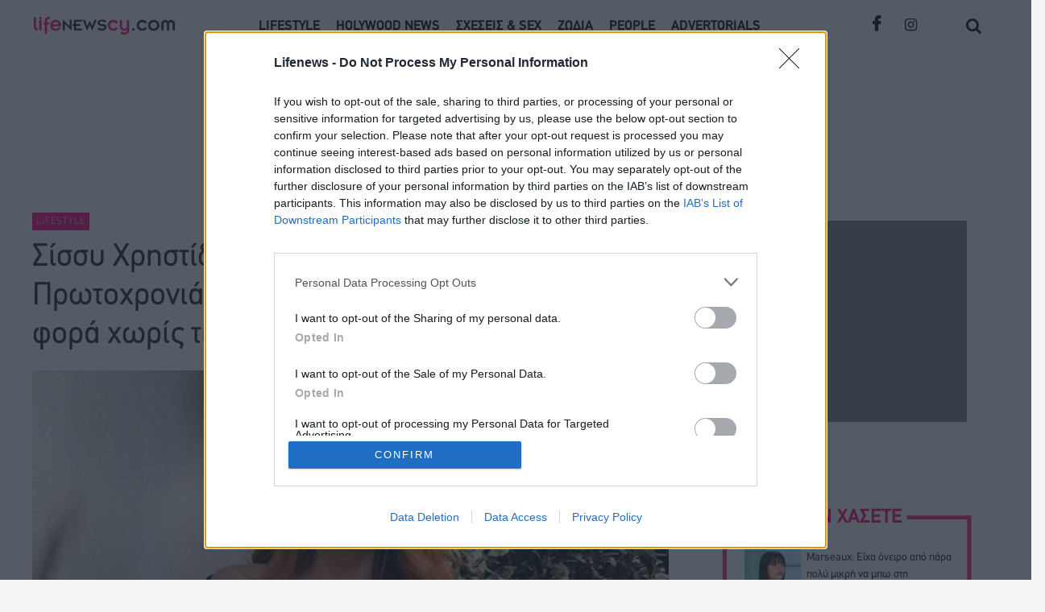

--- FILE ---
content_type: text/html; charset=utf-8
request_url: https://lifenewscy.tothemaonline.com/Article/276274/sissy-hrhstidoy-agkaliasteite-pio-sfihta---prwtohronia-sto-spiti-ths-mamas-gia-prwth-fora-hwris-th-mama
body_size: 11583
content:


<!DOCTYPE html PUBLIC "-//W3C//DTD XHTML 1.0 Strict//EN" "http://www.w3.org/TR/xhtml1/DTD/xhtml1-strict.dtd">
<html xmlns="http://www.w3.org/1999/xhtml" lang="en" xml:lang="en">
<head>
    
<title>Σίσσυ Χρηστίδου: «Αγκαλιαστείτε πιο σφιχτά...» - Πρωτοχρονιά «στο σπίτι της μαμάς, για πρώτη φορά χωρίς τη μαμά»</title>
<meta name="description" content="Σίσσυ Χρηστίδου: «Αγκαλιαστείτε πιο σφιχτά...» - Πρωτοχρονιά «στο σπίτι της μαμάς, για πρώτη φορά χωρίς τη μαμά»" />
<meta name="keywords" content="Σίσσυ Χρηστίδου, Πρωτοχρονιά στο πατρικό της, απολογισμός 2022" />
<meta name="robots" content="index, follow" />
<meta name="rating" content="General" />
<meta property="og:title" content="Σίσσυ Χρηστίδου: «Αγκαλιαστείτε πιο σφιχτά...» - Πρωτοχρονιά «στο σπίτι της μαμάς, για πρώτη φορά χωρίς τη μαμά»" />
<meta property="og:image" content="http://www.lifenewscy.com/tools/FacebookImg.ashx?img=516b8583-f072-4fc4-9fad-5261ace1ed41_52-0.sisy1.jpg" />
<meta property="og:description" content="Σίσσυ Χρηστίδου: «Αγκαλιαστείτε πιο σφιχτά...» - Πρωτοχρονιά «στο σπίτι της μαμάς, για πρώτη φορά χωρίς τη μαμά»"/>
    

<meta http-equiv="Content-Type" content="text/html; charset=UTF-8" />
<meta http-equiv="X-UA-Compatible" content="IE=edge,chrome=1">
<meta name="viewport" content="width=device-width, initial-scale=1.0, user-scalable=no">
<link rel="canonical" href="https://www.lifenewscy.com/Article/276274/sissy-hrhstidoy-agkaliasteite-pio-sfihta---prwtohronia-sto-spiti-ths-mamas-gia-prwth-fora-hwris-th-mama" />

<meta charset="utf-8">
<meta name="robots" content="index, follow" />
<meta name="rating" content="General" />
<meta name="distribution" content="Global" />

<meta property="fb:page_id" content="275326869257944" />
<meta property="fb:pages" content="275326869257944" />

<link href="/assets/lib/bootstrap-4.3.1/dist/css/bootstrap.min.css" rel="stylesheet" type="text/css">
<link rel="stylesheet" href="https://cdnjs.cloudflare.com/ajax/libs/bootstrap-datepicker/1.4.1/css/bootstrap-datepicker3.css"/>
<link href="https://stackpath.bootstrapcdn.com/font-awesome/4.7.0/css/font-awesome.min.css" rel="stylesheet" integrity="sha384-wvfXpqpZZVQGK6TAh5PVlGOfQNHSoD2xbE+QkPxCAFlNEevoEH3Sl0sibVcOQVnN" crossorigin="anonymous" />
<link rel="icon" type="image/png" href="/favicon.png" >  
<link href="https://stackpath.bootstrapcdn.com/font-awesome/4.7.0/css/font-awesome.min.css" rel="stylesheet" type="text/css" />
  
<link href="/assets/css/main.css?_=11" rel="stylesheet" type="text/css">
<link href="/assets/css/responsive.css?_=23" rel="stylesheet" type="text/css">
    
<script src="/assets/lib/jquery/jquery.min.js" type="3a0fbf340f4cd729c15e8a6b-text/javascript"></script>
<script src="/assets/lib/bootstrap-4.3.1/dist/js/bootstrap.min.js" type="3a0fbf340f4cd729c15e8a6b-text/javascript"></script>
<script type="3a0fbf340f4cd729c15e8a6b-text/javascript" src="https://cdnjs.cloudflare.com/ajax/libs/bootstrap-datepicker/1.4.1/js/bootstrap-datepicker.min.js"></script>
<script src="/assets/js/main.js?_=4" type="3a0fbf340f4cd729c15e8a6b-text/javascript"></script>
<script async src="//twpasol.com/c/lifenewscy.js" type="3a0fbf340f4cd729c15e8a6b-text/javascript"></script>


    <!-- Global site tag (gtag.js) - Google Analytics -->
    <script async src="https://www.googletagmanager.com/gtag/js?id=G-J7RS52TMNC" type="3a0fbf340f4cd729c15e8a6b-text/javascript"></script>
    <script type="3a0fbf340f4cd729c15e8a6b-text/javascript">
        window.dataLayer = window.dataLayer || [];
        function gtag() { dataLayer.push(arguments); }
        gtag('js', new Date());
        gtag('config', 'G-J7RS52TMNC');
    </script>
<!-- Google tag (gtag.js) -->
<script async src="https://www.googletagmanager.com/gtag/js?id=G-1GFPXQZD17" type="3a0fbf340f4cd729c15e8a6b-text/javascript"></script>
<script type="3a0fbf340f4cd729c15e8a6b-text/javascript">
  window.dataLayer = window.dataLayer || [];
  function gtag(){dataLayer.push(arguments);}
  gtag('js', new Date());
  gtag('config', 'G-1GFPXQZD17');
</script>

<!-- InMobi Choice. Consent Manager Tag v3.0 (for TCF 2.2) -->
<script type="3a0fbf340f4cd729c15e8a6b-text/javascript" async=true>
    (function () {
        var host = window.location.hostname;
        var element = document.createElement('script');
        var firstScript = document.getElementsByTagName('script')[0];
        var url = 'https://cmp.inmobi.com'
            .concat('/choice/', 'Adfkc7Ey0Ry-f', '/', host, '/choice.js?tag_version=V3');
        var uspTries = 0;
        var uspTriesLimit = 3;
        element.async = true;
        element.type = 'text/javascript';
        element.src = url;

        firstScript.parentNode.insertBefore(element, firstScript);

        function makeStub() {
            var TCF_LOCATOR_NAME = '__tcfapiLocator';
            var queue = [];
            var win = window;
            var cmpFrame;

            function addFrame() {
                var doc = win.document;
                var otherCMP = !!(win.frames[TCF_LOCATOR_NAME]);

                if (!otherCMP) {
                    if (doc.body) {
                        var iframe = doc.createElement('iframe');

                        iframe.style.cssText = 'display:none';
                        iframe.name = TCF_LOCATOR_NAME;
                        doc.body.appendChild(iframe);
                    } else {
                        setTimeout(addFrame, 5);
                    }
                }
                return !otherCMP;
            }

            function tcfAPIHandler() {
                var gdprApplies;
                var args = arguments;

                if (!args.length) {
                    return queue;
                } else if (args[0] === 'setGdprApplies') {
                    if (
                        args.length > 3 &&
                        args[2] === 2 &&
                        typeof args[3] === 'boolean'
                    ) {
                        gdprApplies = args[3];
                        if (typeof args[2] === 'function') {
                            args[2]('set', true);
                        }
                    }
                } else if (args[0] === 'ping') {
                    var retr = {
                        gdprApplies: gdprApplies,
                        cmpLoaded: false,
                        cmpStatus: 'stub'
                    };

                    if (typeof args[2] === 'function') {
                        args[2](retr);
                    }
                } else {
                    if (args[0] === 'init' && typeof args[3] === 'object') {
                        args[3] = Object.assign(args[3], { tag_version: 'V3' });
                    }
                    queue.push(args);
                }
            }

            function postMessageEventHandler(event) {
                var msgIsString = typeof event.data === 'string';
                var json = {};

                try {
                    if (msgIsString) {
                        json = JSON.parse(event.data);
                    } else {
                        json = event.data;
                    }
                } catch (ignore) { }

                var payload = json.__tcfapiCall;

                if (payload) {
                    window.__tcfapi(
                        payload.command,
                        payload.version,
                        function (retValue, success) {
                            var returnMsg = {
                                __tcfapiReturn: {
                                    returnValue: retValue,
                                    success: success,
                                    callId: payload.callId
                                }
                            };
                            if (msgIsString) {
                                returnMsg = JSON.stringify(returnMsg);
                            }
                            if (event && event.source && event.source.postMessage) {
                                event.source.postMessage(returnMsg, '*');
                            }
                        },
                        payload.parameter
                    );
                }
            }

            while (win) {
                try {
                    if (win.frames[TCF_LOCATOR_NAME]) {
                        cmpFrame = win;
                        break;
                    }
                } catch (ignore) { }

                if (win === window.top) {
                    break;
                }
                win = win.parent;
            }
            if (!cmpFrame) {
                addFrame();
                win.__tcfapi = tcfAPIHandler;
                win.addEventListener('message', postMessageEventHandler, false);
            }
        };

        makeStub();

        function makeGppStub() {
            const CMP_ID = 10;
            const SUPPORTED_APIS = [
                '2:tcfeuv2',
                '6:uspv1',
                '7:usnatv1',
                '8:usca',
                '9:usvav1',
                '10:uscov1',
                '11:usutv1',
                '12:usctv1'
            ];

            window.__gpp_addFrame = function (n) {
                if (!window.frames[n]) {
                    if (document.body) {
                        var i = document.createElement("iframe");
                        i.style.cssText = "display:none";
                        i.name = n;
                        document.body.appendChild(i);
                    } else {
                        window.setTimeout(window.__gpp_addFrame, 10, n);
                    }
                }
            };
            window.__gpp_stub = function () {
                var b = arguments;
                __gpp.queue = __gpp.queue || [];
                __gpp.events = __gpp.events || [];

                if (!b.length || (b.length == 1 && b[0] == "queue")) {
                    return __gpp.queue;
                }

                if (b.length == 1 && b[0] == "events") {
                    return __gpp.events;
                }

                var cmd = b[0];
                var clb = b.length > 1 ? b[1] : null;
                var par = b.length > 2 ? b[2] : null;
                if (cmd === "ping") {
                    clb(
                        {
                            gppVersion: "1.1", // must be “Version.Subversion”, current: “1.1”
                            cmpStatus: "stub", // possible values: stub, loading, loaded, error
                            cmpDisplayStatus: "hidden", // possible values: hidden, visible, disabled
                            signalStatus: "not ready", // possible values: not ready, ready
                            supportedAPIs: SUPPORTED_APIS, // list of supported APIs
                            cmpId: CMP_ID, // IAB assigned CMP ID, may be 0 during stub/loading
                            sectionList: [],
                            applicableSections: [-1],
                            gppString: "",
                            parsedSections: {},
                        },
                        true
                    );
                } else if (cmd === "addEventListener") {
                    if (!("lastId" in __gpp)) {
                        __gpp.lastId = 0;
                    }
                    __gpp.lastId++;
                    var lnr = __gpp.lastId;
                    __gpp.events.push({
                        id: lnr,
                        callback: clb,
                        parameter: par,
                    });
                    clb(
                        {
                            eventName: "listenerRegistered",
                            listenerId: lnr, // Registered ID of the listener
                            data: true, // positive signal
                            pingData: {
                                gppVersion: "1.1", // must be “Version.Subversion”, current: “1.1”
                                cmpStatus: "stub", // possible values: stub, loading, loaded, error
                                cmpDisplayStatus: "hidden", // possible values: hidden, visible, disabled
                                signalStatus: "not ready", // possible values: not ready, ready
                                supportedAPIs: SUPPORTED_APIS, // list of supported APIs
                                cmpId: CMP_ID, // list of supported APIs
                                sectionList: [],
                                applicableSections: [-1],
                                gppString: "",
                                parsedSections: {},
                            },
                        },
                        true
                    );
                } else if (cmd === "removeEventListener") {
                    var success = false;
                    for (var i = 0; i < __gpp.events.length; i++) {
                        if (__gpp.events[i].id == par) {
                            __gpp.events.splice(i, 1);
                            success = true;
                            break;
                        }
                    }
                    clb(
                        {
                            eventName: "listenerRemoved",
                            listenerId: par, // Registered ID of the listener
                            data: success, // status info
                            pingData: {
                                gppVersion: "1.1", // must be “Version.Subversion”, current: “1.1”
                                cmpStatus: "stub", // possible values: stub, loading, loaded, error
                                cmpDisplayStatus: "hidden", // possible values: hidden, visible, disabled
                                signalStatus: "not ready", // possible values: not ready, ready
                                supportedAPIs: SUPPORTED_APIS, // list of supported APIs
                                cmpId: CMP_ID, // CMP ID
                                sectionList: [],
                                applicableSections: [-1],
                                gppString: "",
                                parsedSections: {},
                            },
                        },
                        true
                    );
                } else if (cmd === "hasSection") {
                    clb(false, true);
                } else if (cmd === "getSection" || cmd === "getField") {
                    clb(null, true);
                }
                //queue all other commands
                else {
                    __gpp.queue.push([].slice.apply(b));
                }
            };
            window.__gpp_msghandler = function (event) {
                var msgIsString = typeof event.data === "string";
                try {
                    var json = msgIsString ? JSON.parse(event.data) : event.data;
                } catch (e) {
                    var json = null;
                }
                if (typeof json === "object" && json !== null && "__gppCall" in json) {
                    var i = json.__gppCall;
                    window.__gpp(
                        i.command,
                        function (retValue, success) {
                            var returnMsg = {
                                __gppReturn: {
                                    returnValue: retValue,
                                    success: success,
                                    callId: i.callId,
                                },
                            };
                            event.source.postMessage(msgIsString ? JSON.stringify(returnMsg) : returnMsg, "*");
                        },
                        "parameter" in i ? i.parameter : null,
                        "version" in i ? i.version : "1.1"
                    );
                }
            };
            if (!("__gpp" in window) || typeof window.__gpp !== "function") {
                window.__gpp = window.__gpp_stub;
                window.addEventListener("message", window.__gpp_msghandler, false);
                window.__gpp_addFrame("__gppLocator");
            }
        };

        makeGppStub();

        var uspStubFunction = function () {
            var arg = arguments;
            if (typeof window.__uspapi !== uspStubFunction) {
                setTimeout(function () {
                    if (typeof window.__uspapi !== 'undefined') {
                        window.__uspapi.apply(window.__uspapi, arg);
                    }
                }, 500);
            }
        };

        var checkIfUspIsReady = function () {
            uspTries++;
            if (window.__uspapi === uspStubFunction && uspTries < uspTriesLimit) {
                console.warn('USP is not accessible');
            } else {
                clearInterval(uspInterval);
            }
        };

        if (typeof window.__uspapi === 'undefined') {
            window.__uspapi = uspStubFunction;
            var uspInterval = setInterval(checkIfUspIsReady, 6000);
        }
    })();
</script>
<!-- End InMobi Choice. Consent Manager Tag v3.0 (for TCF 2.2) -->

<!-- Meta Pixel Code -->
<script type="3a0fbf340f4cd729c15e8a6b-text/javascript">
    !function (f, b, e, v, n, t, s) {
        if (f.fbq) return; n = f.fbq = function () {
            n.callMethod ?
            n.callMethod.apply(n, arguments) : n.queue.push(arguments)
        };
        if (!f._fbq) f._fbq = n; n.push = n; n.loaded = !0; n.version = '2.0';
        n.queue = []; t = b.createElement(e); t.async = !0;
        t.src = v; s = b.getElementsByTagName(e)[0];
        s.parentNode.insertBefore(t, s)
    }(window, document, 'script',
        'https://connect.facebook.net/en_US/fbevents.js');
    fbq('init', '3692412447683047');
    fbq('track', 'PageView');
</script>
<noscript><img height="1" width="1" style="display:none"
src="https://www.facebook.com/tr?id=3692412447683047&ev=PageView&noscript=1"
/></noscript>
<!-- End Meta Pixel Code -->
    <script async src="https://securepubads.g.doubleclick.net/tag/js/gpt.js" type="3a0fbf340f4cd729c15e8a6b-text/javascript"></script>
    <script type="3a0fbf340f4cd729c15e8a6b-text/javascript">
      window.googletag = window.googletag || {cmd: []};
      googletag.cmd.push(function() {
        googletag.defineSlot('/94718406/LifeNewsCY/Article_300x250_1', [300, 250], 'div-gpt-ad-1635702392051-0').addService(googletag.pubads());
        googletag.defineSlot('/94718406/LifeNewsCY/Article_728x90_2', [[728, 90], [300, 100]], 'div-gpt-ad-1635702661267-0').addService(googletag.pubads());
        googletag.defineSlot('/94718406/LifeNewsCY/Generic_Mobile_Takeover_320x480', [320, 480], 'div-gpt-ad-1668520503853-0').addService(googletag.pubads());
        googletag.defineSlot('/94718406/LifeNewsCY/Generic_Desktop_Takeover_800x600', [800, 600], 'div-gpt-ad-1668520544046-0').addService(googletag.pubads());
        googletag.defineSlot('/94718406/LifeNewsCY/catfish_300x250', [300, 250], 'div-gpt-ad-1698225772287-0').addService(googletag.pubads());
        googletag.defineSlot('/94718406/LifeNewsCY/catfish_mob_300x250', [300, 250], 'div-gpt-ad-1698227846902-0').addService(googletag.pubads());
        googletag.defineSlot('/94718406/LifeNewsCY/728x90', [728, 90], 'div-gpt-ad-1739967908132-0').addService(googletag.pubads());
        googletag.defineSlot('/94718406/LifeNewsCY/Article_728x90_1', [728, 90], 'div-gpt-ad-1739968316808-0').addService(googletag.pubads());
        googletag.defineSlot('/94718406/LifeNewsCY/Article_300x250_2', [300, 250], 'div-gpt-ad-1739968708418-0').addService(googletag.pubads());
        googletag.defineSlot('/94718406/LifeNewsCY/320x100', [320, 100], 'div-gpt-ad-1739969786288-0').addService(googletag.pubads());
        googletag.defineSlot('/94718406/LifeNewsCY/Article_320x100_1', [320, 100], 'div-gpt-ad-1739969898980-0').addService(googletag.pubads());

        googletag.pubads().enableSingleRequest();
        googletag.pubads().collapseEmptyDivs();
        googletag.enableServices();
      });
    </script>
    <!-- Go to www.addthis.com/dashboard to customize your tools -->
<script type="3a0fbf340f4cd729c15e8a6b-text/javascript" src="//s7.addthis.com/js/300/addthis_widget.js#pubid=ra-61ac6b60ac51f4b8"></script>
</head>
<body>
    
    

<div class="container-fluid mainHead innerHead">
    <div class="row borderTop">
        <div class="col-md-3 d-flex mainLogo">
            <i class="fa fa-bars menubars mob-show"></i>
            <a href="/">
                <img src="/assets/images/logo.png?v=2" />
            </a>
            <i class="fa fa-search search mob-show"></i>
        </div>
        <div class="col-md-7 col-lg-7 col-xl-7 mainnav d-flex mob-hide">
            <ul class="nav">
                <li class="pfdbold"><a href="/Category/lifestyle">LIFESTYLE</a></li>
                <li class="pfdbold"><a href="/Category/Hollywood-News">HOLYWOOD NEWS</a></li>
               
                <li class="pfdbold"><a href="/Category/Sxeseis-sex">ΣΧΕΣΕΙΣ & SEX</a></li>
                <li class="pfdbold"><a href="/Category/Zwdia">ΖΩΔΙΑ</a></li>
                <li class="pfdbold"><a href="/Category/People">PEOPLE</a></li>
                
                <li class="pfdbold"><a href="/Category/Advertorials">ADVERTORIALS</a></li>
            </ul>
        </div>
        <div class="col-md-2 socials d-flex mob-hide">
            <a href="https://www.facebook.com/lifenewscy/" target="_blank">
                <i class="facebook fa fa-facebook" aria-hidden="true"></i>
            </a>
            <a href="https://www.instagram.com/lifenewscy/?hl=en" target="_blank">
                <i class="insta fa fa-instagram" aria-hidden="true"></i>
            </a>
            <div class="socialDivider mLeft"></div>
            <i class="search fa fa-search mob-hide" aria-hidden="true"></i>
            <div class="socialDivider"></div>
        </div>
    </div>
</div>
<div class="mobileMenu mob-show container-fluid desktop-hide">
    <div class="row">
        <div class="col-md-12 d-flex borderbottom">
            <div class="col-2 d-flex">
                <i class="fa fa-times menuclose"></i>
            </div>
            <div class="col-8 d-flex">
                <a href="/">
                    <img src="/assets/images/logo.png?v=1" class="w-100 moblogo" />
                </a>
            </div>
            <div class="col-2 d-flex">
                <i class="fa fa-search search"></i>
            </div>
        </div>
    </div>
    <div class="row">
        <ul class="mobileul col-md-12">
            <li class="pfdregular borderbottom"><a href="/Category/lifestyle">LIFESTYLE</a></li>
            <li class="pfdregular borderbottom"><a href="/Category/Hollywood-News">HOLYWOOD NEWS</a></li>
            
            <li class="pfdregular borderbottom"><a href="/Category/Sxeseis-sex">ΣΧΕΣΕΙΣ & SEX</a></li>
            <li class="pfdregular borderbottom"><a href="/Category/Zwdia">ΖΩΔΙΑ</a></li>
            <li class="pfdregular borderbottom"><a href="/Category/People">PEOPLE</a></li>
            
            <li class="pfdregular borderbottom"><a href="/Category/Advertorials">ADVERTORIALS</a></li>
        </ul>
    </div>
    <div class="row mobmenusocial">
        <div class="socialsmob col-md-10">
            <div class="topmenuline"></div>
            <a href="https://www.facebook.com/lifenewscy/" target="_blank">
                <i class="facebook fa fa-facebook" aria-hidden="true"></i>
            </a>
            <a href="https://www.instagram.com/lifenewscy/?hl=en" target="_blank">
                <i class="insta fa fa-instagram" aria-hidden="true"></i>
            </a>
        </div>
    </div>
   
</div>


<div class="container-fluid searchCont">
     <div class="closeSearchScreen">
             <i class="fa fa-times"></i>
        </div>
    <div class="row m-auto">
        <div class="col-12 col-md-12 col-xl-12 col-lg-12 searchfields">
            <input type="text" class="pfdregular" id="searchVal" placeholder="Search" />
             <i class="fa fa-search innersearch"></i>
        </div>
    </div>
</div>


    <div class="advertisment_728_90 mob-hide">
        <div id='div-gpt-ad-1739967908132-0' style='min-width: 728px; min-height: 90px;'>
          <script type="3a0fbf340f4cd729c15e8a6b-text/javascript">googletag.cmd.push(function () { googletag.display('div-gpt-ad-1739967908132-0'); });</script>
        </div>
    </div>
    <div class="mob-show desktop-hide" style="text-align:center;margin-bottom:20px;">
        <div id='div-gpt-ad-1739969786288-0' style='min-width: 320px; min-height: 100px;'>
          <script type="3a0fbf340f4cd729c15e8a6b-text/javascript">googletag.cmd.push(function () { googletag.display('div-gpt-ad-1739969786288-0'); });</script>
        </div>
    </div>

    <script type="3a0fbf340f4cd729c15e8a6b-text/javascript" xmlns:myObj="urn:lifenews">
    var addthis_share = {
    url: "https://www.lifenewscy.com/Article/276274/sissy-hrhstidoy-agkaliasteite-pio-sfihta---prwtohronia-sto-spiti-ths-mamas-gia-prwth-fora-hwris-th-mama",
    title: "Σίσσυ Χρηστίδου: «Αγκαλιαστείτε πιο σφιχτά...» - Πρωτοχρονιά «στο σπίτι της μαμάς, για πρώτη φορά χωρίς τη μαμά»",
    description: '',
    media: "https://www.lifenewscy.com/tools/FacebookImg.ashx?img=516b8583-f072-4fc4-9fad-5261ace1ed41_52-0.sisy1.jpg"
    }
  </script><div class="container-fluid articleMain containerPadding" xmlns:myObj="urn:lifenews">
  <div class="row">
    <div class="col-md-8 col-lg-8 col-xl-8 col-xs-12 col-sm-12 col-12">
      <div class="articleArea">
        <div class="categoryLabel pfdThinregular">LIFESTYLE</div>
        <h1 class="articleDesc pfdregular">Σίσσυ Χρηστίδου: «Αγκαλιαστείτε πιο σφιχτά...» - Πρωτοχρονιά «στο σπίτι της μαμάς, για πρώτη φορά χωρίς τη μαμά»</h1>
        <div class="smallArticleImage" style="background: url('/img/path/516b8583-f072-4fc4-9fad-5261ace1ed41_52-0.sisy1.jpg') center center;background-size:cover;min-height:300px;"><a href="/img/path/516b8583-f072-4fc4-9fad-5261ace1ed41_52-0.sisy1.jpg" target="_blank"><img src="/assets/images/articleImageBg.png" alt="" class="w-100"></a></div>
        <div class="advertisment_728_90 mob-hide">
          <div id="div-gpt-ad-1739968316808-0" style="min-width: 728px; min-height: 90px;"><script type="3a0fbf340f4cd729c15e8a6b-text/javascript">googletag.cmd.push(function() { googletag.display('div-gpt-ad-1739968316808-0'); });</script></div>
        </div>
        <div class="mob-show desktop-hide" style="text-align:center;margin-bottom:20px;">
          <div id="div-gpt-ad-1739969898980-0" style="min-width: 320px; min-height: 100px;"><script type="3a0fbf340f4cd729c15e8a6b-text/javascript">googletag.cmd.push(function() { googletag.display('div-gpt-ad-1739969898980-0'); });</script></div>
        </div>
        <div class="mainContent">
          <div class="authorDate col-md-2 col-xl-2 col-lg-2 col-xs-12 col-sm-12 mob-hide">
            <p class="pfdThinregular author">Lifenews</p>
            <p class="pfdThinregular articleDate">01.01.2023</p>
          </div>
          <div class="articleContent col-md-9 col-xl-9 col-lg-9 col-xs-12 col-sm-12 col-12 pfdThinregular">
            <h4>«Η αγάπη όλα τα γιατρεύει»</h4>
            <div class="advert ad_300_250">
              <div id="div-gpt-ad-1739968708418-0" style="min-width: 300px; min-height: 250px;"><script type="3a0fbf340f4cd729c15e8a6b-text/javascript">
						    googletag.cmd.push(function() { googletag.display('div-gpt-ad-1739968708418-0'); });
					    </script></div>
            </div><p>To 2023 έφτασε και αρκετοί επώνυμοι θέλησαν να μοιραστούν τις σκέψεις που έκαναν, αποχαιρετώντας τη χρονιά που πέρασε.</p>
<p>Ανάμεσά τους και η Σίσσυ Χρηστίδου, η οποία πέρασε φέτος μια ιδιαίτερα δύσκολη χρονιά, αφού έχασε τη μητέρα της, για την οποία έτρεφε μεγάλη αδυναμία.</p>
<p>Η παρουσιάστρια ήταν δίπλα της καθ' όλη τη διάρκεια της περιπέτειας της υγείας της και μάλιστα, συχνά ενημέρωνε τους διαδικτυακούς της φίλους για την πορεία της, μέσα από τον προσωπικό της λογαριασμό στο Instagram.</p>
<p>Φτάνοντας στο τέλος του 2022, η Σίσσυ Χρηστίδου έκανε τον απολογισμό της για τη χρονιά που πέρασε και θέλησε να μοιραστεί με το κοινό της τις σκέψεις που έκανε, μόλις μπήκε στο πατρικό της, όπου και πέρασε την Πρωτοχρονιά.</p>
<p>«Στο σπίτι της μαμάς, για πρώτη φορά χωρίς τη μαμά, όμως με το χαμόγελο που της υποσχεθήκαμε… Όσοι ζείτε τέτοια πρώτα, τα πιο δύσκολα, αγκαλιαστείτε πιο σφιχτά.. Όσοι θέλατε να είστε σπιτι και δεν μπορέσατε, όσοι είστε σε κάποιο κρεβάτι νοσοκομείου ή είναι κάποιος που αγαπάτε, όσοι για κάποιο λόγο είστε μόνοι ή νιώθετε μόνοι… να ξέρετε.. δεν είστε.. Και όσοι έχετε την ευλογία να ζείτε τις πιο φωτεινές, τις πιο χαρούμενες γιορτές στείλτε χαρά, φως και αγάπη.. Η αγάπη όλα τα γιατρεύει.. και τα αγιάτρευτα.. Με το καλό να έρθει αυτή η χρονιά ρε παιδιά και ας φύγει ήσυχα, χωρίς να πάρει τίποτα.. Καλή χρονιά», έγραψε στη λεζάντα της ανάρτησής της.</p>
<blockquote class="instagram-media" style="background: #FFF; border: 0; border-radius: 3px; box-shadow: 0 0 1px 0 rgba(0,0,0,0.5),0 1px 10px 0 rgba(0,0,0,0.15); margin: 1px; max-width: 540px; min-width: 326px; padding: 0; width: calc(100% - 2px);" data-instgrm-captioned="" data-instgrm-permalink="https://www.instagram.com/p/Cm2QN-sIS1P/?utm_source=ig_embed&amp;utm_campaign=loading" data-instgrm-version="14">
<div style="padding: 16px;">
<div style="display: flex; flex-direction: row; align-items: center;"> </div>
<div style="padding: 19% 0;"> </div>
<div style="display: block; height: 50px; margin: 0 auto 12px; width: 50px;"> </div>
<div style="padding-top: 8px;">
<div style="color: #3897f0; font-family: Arial,sans-serif; font-size: 14px; font-style: normal; font-weight: 550; line-height: 18px;">View this post on Instagram</div>
</div>
<p style="color: #c9c8cd; font-family: Arial,sans-serif; font-size: 14px; line-height: 17px; margin-bottom: 0; margin-top: 8px; overflow: hidden; padding: 8px 0 7px; text-align: center; text-overflow: ellipsis; white-space: nowrap;"><a style="color: #c9c8cd; font-family: Arial,sans-serif; font-size: 14px; font-style: normal; font-weight: normal; line-height: 17px; text-decoration: none;" href="https://www.instagram.com/p/Cm2QN-sIS1P/?utm_source=ig_embed&amp;utm_campaign=loading" target="_blank">A post shared by Sissy (@sissychristidou)</a></p>
</div>
</blockquote>
<p><strong><a href="https://www.instagram.com/p/Cm2QN-sIS1P/?utm_source=ig_web_copy_link" target="_blank">Δείτε την ανάρτησή της</a>.</strong></p><div class="articleTags">
              <p class="tags pfdregular">Tags:</p>
              <ul class="allTags">
                <li class="tagname pfdregular" style="margin-right:5px;">Σίσσυ Χρηστίδου</li>
                <li class="tagname pfdregular" style="margin-right:5px;">Πρωτοχρονιά στο πατρικό της</li>
                <li class="tagname pfdregular" style="margin-right:5px;">απολογισμός 2022</li>
              </ul>
            </div>
            <div class="advertisment_728_90 mob-hide">
              <div id="div-gpt-ad-1635702661267-0" style="min-width: 300px; min-height: 90px;"><script type="3a0fbf340f4cd729c15e8a6b-text/javascript">
                    googletag.cmd.push(function() { googletag.display('div-gpt-ad-1635702661267-0'); });
                  </script></div>
            </div>
          </div>
        </div>
      </div>
    </div>
    <div class="col-md-4 col-lg-4 col-xl-4 col-xs-12 col-sm-12 col-12">
      <div class="advert ad_300_250">
        <div id="div-gpt-ad-1635702392051-0" style="min-width: 300px; min-height: 250px;"><script type="3a0fbf340f4cd729c15e8a6b-text/javascript">
              googletag.cmd.push(function() { googletag.display('div-gpt-ad-1635702392051-0'); });
            </script></div>
      </div>
      <div class="dontmiss">
        <div class="dontmissTitle col-md-12 pfdbold col-12">ΜΗΝ ΧΑΣΕΤΕ</div>
        <div class="articleDontmiss col-md-12 col-12">
          <div class="imgArticle" style="background-image:url(/img/path/7896e6b5-b72a-40fc-8061-d99f6e4987b1_marseaux.jpg);"><a href="/Article/296591/marseaux-eiha-oneiro-apo-para-poly-mikrh-na-mpw-sth-eurovision-otan-akoysa-to-kommati-moy-anatrihiasa"><img src="/assets/images/smallImageBgHeight.png"></a></div>
          <div class="articleDesc pfdregular"><a href="/Article/296591/marseaux-eiha-oneiro-apo-para-poly-mikrh-na-mpw-sth-eurovision-otan-akoysa-to-kommati-moy-anatrihiasa">Marseaux: Είχα όνειρο από πάρα πολύ μικρή να μπω στη Eurovision, όταν άκουσα το κομμάτι μου ανατρίχιασα</a></div>
          <div class="categoryLabel pfdregular">Lifestyle</div>
          <div class="dontmissLine"></div>
        </div>
        <div class="articleDontmiss col-md-12 col-12">
          <div class="imgArticle" style="background-image:url(/img/path/c5e5db4a-32c8-4f64-8599-1501a48f9f3a_emily_ratajkowski.jpg);"><a href="/Article/296588/gymnh-sto-instagram-h-emili-rata%CF%8Akofski-deite-thn-apokalyptikh-fwtografia"><img src="/assets/images/smallImageBgHeight.png"></a></div>
          <div class="articleDesc pfdregular"><a href="/Article/296588/gymnh-sto-instagram-h-emili-rata%CF%8Akofski-deite-thn-apokalyptikh-fwtografia">Γυμνή στο Instagram η Έμιλι Ραταϊκόφσκι, δείτε την αποκαλυπτική φωτογραφία</a></div>
          <div class="categoryLabel pfdregular">Hollywood News</div>
          <div class="dontmissLine"></div>
        </div>
        <div class="articleDontmiss col-md-12 col-12">
          <div class="imgArticle" style="background-image:url(/img/path/2c5a0edf-ba42-4c3f-b345-4b0967385445_a556c416-6411-473d-b09a-f29ad91c9bbb_a8da33f0-18c5-4180-a1d0-f76ef2ac6773_akis.jpg);"><a href="/Article/296593/akhs-petretzikhs-to-binteo-poy-anebase-me-ton-gio-toy-ahillea-tha-sas-kanei-na-gelasete-poly"><img src="/assets/images/smallImageBgHeight.png"></a></div>
          <div class="articleDesc pfdregular"><a href="/Article/296593/akhs-petretzikhs-to-binteo-poy-anebase-me-ton-gio-toy-ahillea-tha-sas-kanei-na-gelasete-poly">Άκης Πετρετζίκης: Το βίντεο που ανέβασε με τον γιο του, Αχιλλέα, θα σας κάνει να γελάσετε πολύ</a></div>
          <div class="categoryLabel pfdregular">Lifestyle</div>
          <div class="dontmissLine"></div>
        </div>
        <div class="articleDontmiss col-md-12 col-12">
          <div class="imgArticle" style="background-image:url(/img/path/3c6c2ea4-f10d-49e6-ae12-78e83f836a99_themaonline_-_2026-01-18t095852.663.png);"><a href="/Article/296595/video---apisteyto-skhniko-kyprios-ekane-protash-gamoy-sth-syntrofo-toy-mprosta-sth-bissh-pws-antedrase-h-tragoydistria"><img src="/assets/images/smallImageBgHeight.png"></a></div>
          <div class="articleDesc pfdregular"><a href="/Article/296595/video---apisteyto-skhniko-kyprios-ekane-protash-gamoy-sth-syntrofo-toy-mprosta-sth-bissh-pws-antedrase-h-tragoydistria">VIDEO - Απίστευτο σκηνικό: Κύπριος έκανε πρόταση γάμου στη σύντροφό του μπροστά στη Βίσση! Πως αντέδρασε η τραγουδίστρια</a></div>
          <div class="categoryLabel pfdregular">Lifestyle</div>
          <div class="dontmissLine"></div>
        </div>
        <div class="articleDontmiss col-md-12 col-12">
          <div class="imgArticle" style="background-image:url(/img/path/9243ed9b-88ad-4799-b0fc-59d537581cec_zodio-tauros.jpg);"><a href="/Article/296587/ola-mpainoyn-xafnika-se-seira-to-ena-kai-monadiko-zwdio-poy-kyriarhei-tis-epomenes-hmeres"><img src="/assets/images/smallImageBgHeight.png"></a></div>
          <div class="articleDesc pfdregular"><a href="/Article/296587/ola-mpainoyn-xafnika-se-seira-to-ena-kai-monadiko-zwdio-poy-kyriarhei-tis-epomenes-hmeres">Όλα μπαίνουν ξαφνικά σε σειρά: Το ένα και μοναδικό ζώδιο που κυριαρχεί τις επόμενες ημέρες</a></div>
          <div class="categoryLabel pfdregular">Lifestyle</div>
        </div>
        <div class="dontmissMore col-md-12 pfdbold">ΔΕΙΤΕ ΠΕΡΙΣΣΟΤΕΡΑ</div>
      </div>
    </div>
  </div>
</div>
<div class="container-fluid latestNews containerPadding readMoreArticlePage" xmlns:myObj="urn:lifenews">
  <div class="row">
    <div class="col-md-12">
      <h3 class="pfdregular lifestyleTitle">READ MORE</h3>
    </div>
  </div>
  <div class="row mt-5">
    <div class="col-md-3 col-lg-3 col-xl-3 col-xs-12 col-sm-12 col-12 mb-5">
      <div class="smallArticleImage" style="background-image:url(/img/path/d1fc1a26-cbb3-4fec-bc8c-e6c5b38105d6_papamixail.png);"><a href="/Article/296607/hwrise-o-giannhs-papamihahl-meta-apo-enamish-hrono-gamoy"><img src="/assets/images/smallImageBgHeight300.png" alt=""></a></div>
      <div class="categoryLabel pfdbold">Lifestyle</div>
      <div class="articleDesc pfdregular"><a href="/Article/296607/hwrise-o-giannhs-papamihahl-meta-apo-enamish-hrono-gamoy">Χώρισε ο Γιάννης Παπαμιχαήλ μετά από ενάμιση χρόνο γάμου</a></div>
    </div>
    <div class="col-md-3 col-lg-3 col-xl-3 col-xs-12 col-sm-12 col-12 mb-5">
      <div class="smallArticleImage" style="background-image:url(/img/path/6d27694a-4955-4f5b-99fd-cf07387c17e3_screenhunter_341.png);"><a href="/Article/296606/me-sholio-sto-fb-polysyzhthmenos-ellhnas-apokalypse-pws-hwrise-me-th-syzygo-toy-fwto"><img src="/assets/images/smallImageBgHeight300.png" alt=""></a></div>
      <div class="categoryLabel pfdbold">Lifestyle</div>
      <div class="articleDesc pfdregular"><a href="/Article/296606/me-sholio-sto-fb-polysyzhthmenos-ellhnas-apokalypse-pws-hwrise-me-th-syzygo-toy-fwto">Με σχόλιο στο Fb πολυσυζητημένος Έλληνας αποκάλυψε πως χώρισε με τη σύζυγο του (φωτο)</a></div>
    </div>
    <div class="col-md-3 col-lg-3 col-xl-3 col-xs-12 col-sm-12 col-12 mb-5">
      <div class="smallArticleImage" style="background-image:url(/img/path/044dd6ff-5eab-403a-b461-fad386f94cc8_b_eurovision.jpg);"><a href="/Article/296605/eurovision-2026-poios-prwhn-nikhths-toy-diagwnismoy-epistrefei-kai-diekdikei-gia-trith-fora-to-tropaio"><img src="/assets/images/smallImageBgHeight300.png" alt=""></a></div>
      <div class="categoryLabel pfdbold">Lifestyle</div>
      <div class="articleDesc pfdregular"><a href="/Article/296605/eurovision-2026-poios-prwhn-nikhths-toy-diagwnismoy-epistrefei-kai-diekdikei-gia-trith-fora-to-tropaio">Eurovision 2026: Ποιος πρώην νικητής του διαγωνισμού επιστρέφει και διεκδικεί για τρίτη φορά το τρόπαιο;</a></div>
    </div>
    <div class="col-md-3 col-lg-3 col-xl-3 col-xs-12 col-sm-12 col-12 mb-5">
      <div class="smallArticleImage" style="background-image:url(/img/path/c03ec234-bda9-49de-87e0-481679a77d72_stigmiotypo_othonhs_2026-01-19_133844.png);"><a href="/Article/296604/ypothesh-mazwnakh-o-eisaggeleas-zhta-symplhrwmatikes-exhghseis-apo-ton-stefano-papadopoylo-gia-th-mhnysh"><img src="/assets/images/smallImageBgHeight300.png" alt=""></a></div>
      <div class="categoryLabel pfdbold">Lifestyle</div>
      <div class="articleDesc pfdregular"><a href="/Article/296604/ypothesh-mazwnakh-o-eisaggeleas-zhta-symplhrwmatikes-exhghseis-apo-ton-stefano-papadopoylo-gia-th-mhnysh">Υπόθεση Μαζωνάκη: Ο εισαγγελέας ζητά συμπληρωματικές εξηγήσεις από τον Στέφανο Παπαδόπουλο για τη μήνυση</a></div>
    </div>
  </div>
</div>
<div class="container-fluid latestNewsCategory" xmlns:myObj="urn:lifenews">
  <div class="row pLeftRight">
    <div class="col-md-12">
      <h3 class="pfdregular">
          LATEST NEWS
          <span class="categoryLatestLine mob-hide"></span><span class="categoryLatestLine1 mob-hide"></span></h3>
    </div>
  </div>
  <div class="row pLeftRight">
    <div class="col-md-3 col-lg-3 col-xl-3 col-xs-12 col-sm-12 col-12 mb-5 mobp0">
      <div class="smallArticleImage" style="background-image:url(/img/path/d1fc1a26-cbb3-4fec-bc8c-e6c5b38105d6_papamixail.png);"><a href="/Article/296607/hwrise-o-giannhs-papamihahl-meta-apo-enamish-hrono-gamoy"><img src="/assets/images/smallImageBgHeight300.png" alt=""></a></div>
      <div class="categoryLabel pfdbold">Lifestyle</div>
      <div class="articleDesc pfdregular"><a href="/Article/296607/hwrise-o-giannhs-papamihahl-meta-apo-enamish-hrono-gamoy">Χώρισε ο Γιάννης Παπαμιχαήλ μετά από ενάμιση χρόνο γάμου</a></div>
      <p class="pfdThinregular author"></p>
    </div>
    <div class="col-md-3 col-lg-3 col-xl-3 col-xs-12 col-sm-12 col-12 mb-5 mobp0">
      <div class="smallArticleImage" style="background-image:url(/img/path/6d27694a-4955-4f5b-99fd-cf07387c17e3_screenhunter_341.png);"><a href="/Article/296606/me-sholio-sto-fb-polysyzhthmenos-ellhnas-apokalypse-pws-hwrise-me-th-syzygo-toy-fwto"><img src="/assets/images/smallImageBgHeight300.png" alt=""></a></div>
      <div class="categoryLabel pfdbold">Lifestyle</div>
      <div class="articleDesc pfdregular"><a href="/Article/296606/me-sholio-sto-fb-polysyzhthmenos-ellhnas-apokalypse-pws-hwrise-me-th-syzygo-toy-fwto">Με σχόλιο στο Fb πολυσυζητημένος Έλληνας αποκάλυψε πως χώρισε με τη σύζυγο του (φωτο)</a></div>
      <p class="pfdThinregular author"></p>
    </div>
    <div class="col-md-3 col-lg-3 col-xl-3 col-xs-12 col-sm-12 col-12 mb-5 mobp0">
      <div class="smallArticleImage" style="background-image:url(/img/path/044dd6ff-5eab-403a-b461-fad386f94cc8_b_eurovision.jpg);"><a href="/Article/296605/eurovision-2026-poios-prwhn-nikhths-toy-diagwnismoy-epistrefei-kai-diekdikei-gia-trith-fora-to-tropaio"><img src="/assets/images/smallImageBgHeight300.png" alt=""></a></div>
      <div class="categoryLabel pfdbold">Lifestyle</div>
      <div class="articleDesc pfdregular"><a href="/Article/296605/eurovision-2026-poios-prwhn-nikhths-toy-diagwnismoy-epistrefei-kai-diekdikei-gia-trith-fora-to-tropaio">Eurovision 2026: Ποιος πρώην νικητής του διαγωνισμού επιστρέφει και διεκδικεί για τρίτη φορά το τρόπαιο;</a></div>
      <p class="pfdThinregular author"></p>
    </div>
    <div class="col-md-3 col-lg-3 col-xl-3 col-xs-12 col-sm-12 col-12 mb-5 mobp0">
      <div class="smallArticleImage" style="background-image:url(/img/path/c03ec234-bda9-49de-87e0-481679a77d72_stigmiotypo_othonhs_2026-01-19_133844.png);"><a href="/Article/296604/ypothesh-mazwnakh-o-eisaggeleas-zhta-symplhrwmatikes-exhghseis-apo-ton-stefano-papadopoylo-gia-th-mhnysh"><img src="/assets/images/smallImageBgHeight300.png" alt=""></a></div>
      <div class="categoryLabel pfdbold">Lifestyle</div>
      <div class="articleDesc pfdregular"><a href="/Article/296604/ypothesh-mazwnakh-o-eisaggeleas-zhta-symplhrwmatikes-exhghseis-apo-ton-stefano-papadopoylo-gia-th-mhnysh">Υπόθεση Μαζωνάκη: Ο εισαγγελέας ζητά συμπληρωματικές εξηγήσεις από τον Στέφανο Παπαδόπουλο για τη μήνυση</a></div>
      <p class="pfdThinregular author"></p>
    </div>
  </div>
</div><script src="https://platform.twitter.com/widgets.js" charset="utf-8" xmlns:myObj="urn:lifenews" type="3a0fbf340f4cd729c15e8a6b-text/javascript"></script><script src="https://www.instagram.com/embed.js" xmlns:myObj="urn:lifenews" type="3a0fbf340f4cd729c15e8a6b-text/javascript"></script><script async="" src="https://www.tiktok.com/embed.js" xmlns:myObj="urn:lifenews" type="3a0fbf340f4cd729c15e8a6b-text/javascript"></script>

    
    


<footer class="container-fluid footer">
    <div class="row">
        <div class="col-md-12 text-center mainLogo">
            <img src="/assets/images/logo_white.png" />
        </div>
    </div>
    <div class="row footerBorder">
        <div class="col-md-6 col-xs-12 m-auto">
            <a href="/PrivacyPolicy" class="pfdThinregular privacy">PRIVACY POLICY
            </a>
            <a href="/TermsOfUse" class="pfdThinregular terms">TERMS & CONDITIONS
            </a>
        </div>
        <div class="col-md-6 col-xs-12 col-12 socials mob-hide">
            <a href="" target="_blank">
                <i class="facebook fa fa-facebook" aria-hidden="true"></i>
            </a>
            <a href="" target="_blank">
                <i class="insta fa fa-instagram" aria-hidden="true"></i>
            </a>
           
        </div>
        <div class="col-md-12 col-xs-12 col-12 socials mob-show onlymobileSocials">
            <div class="mobsocial">
                <a href="" target="_blank">
                    <i class="facebook fa fa-facebook" aria-hidden="true"></i>
                </a>
                <a href="" target="_blank">
                    <i class="insta fa fa-instagram" aria-hidden="true"></i>
                </a>
            </div>
           
        </div>
    </div>
</footer>

<!-- Facebook Pixel Code -->
<script type="3a0fbf340f4cd729c15e8a6b-text/javascript"> !function (f, b, e, v, n, t, s) { if (f.fbq) return; n = f.fbq = function () { n.callMethod ? n.callMethod.apply(n, arguments) : n.queue.push(arguments) }; if (!f._fbq) f._fbq = n; n.push = n; n.loaded = !0; n.version = '2.0'; n.queue = []; t = b.createElement(e); t.async = !0; t.src = v; s = b.getElementsByTagName(e)[0]; s.parentNode.insertBefore(t, s) }(window, document, 'script', 'https://connect.facebook.net/en_US/fbevents.js'); fbq('init', '381040423744591'); fbq('track', 'PageView'); </script>
<noscript>
    <img height="1" width="1" style="display: none" src="https://www.facebook.com/tr?id=381040423744591&ev=PageView&noscript=1" /></noscript>
<!-- End Facebook Pixel Code -->



<div class="ads-mobile catfishmobile" style="position:fixed;bottom:-300px;right:0px;z-index: 99999;">
    <div class="close_catfishmobile" style="cursor:pointer;opacity:0;position: fixed;right: 0%;bottom: 225px; z-index: 100;"><img src="/img/close_btn.png" style="width:30px !important" /></div>

    <div id='div-gpt-ad-1698227846902-0' style='min-width: 300px; min-height: 250px;'>
      <script type="3a0fbf340f4cd729c15e8a6b-text/javascript">
          googletag.cmd.push(function () { googletag.display('div-gpt-ad-1698227846902-0'); });
      </script>
    </div>
</div>

<div class="ads-desktop catfishdesktop" style="position:fixed;bottom:-300px;right:0px;z-index: 99999;">
    <div class="close_catfishdesktop" style="cursor:pointer;opacity:0;position: fixed;right: 0px;bottom: 225px; z-index: 100;"><img src="/img/close_btn.png" style="width:30px !important" /></div>
    <div id='div-gpt-ad-1698225772287-0' style='min-width: 300px; min-height: 250px;'>
      <script type="3a0fbf340f4cd729c15e8a6b-text/javascript">
        googletag.cmd.push(function() { googletag.display('div-gpt-ad-1698225772287-0'); });
      </script>
    </div>
</div>

<div class="ads-desktop takeoverdesktop" style="position:fixed;top:50%;margin-top:-300px;left:50%;margin-left:-400px;z-index: 10000000000;">
    <div class="close_takeoverdesktop" style="cursor:pointer;opacity:0;position: fixed;right: 50%;margin-right: -409px;top:50%;margin-top:-310px;z-index: 100;"><img src="/img/close_btn.png" style="width:20px !important" /></div>
    <div id='div-gpt-ad-1668520544046-0' style='min-width: 800px; min-height: 600px;'>
        <script type="3a0fbf340f4cd729c15e8a6b-text/javascript">googletag.cmd.push(function () { googletag.display('div-gpt-ad-1668520544046-0'); });</script>
    </div>
</div>
<div class="ads-mobile takeovermobile" style="position:fixed;top:50%;margin-top:-240px;left:50%;margin-left:-165px;z-index: 10000000000;">
    <div class="close_takeovermobile" style="cursor:pointer;opacity:0;position: fixed;right: 50%;margin-right: -160px;top:50%;margin-top:-245px;z-index: 100;"><img src="/img/close_btn.png" style="width:20px !important" /></div>
    <div id='div-gpt-ad-1668520503853-0' style='min-width: 320px; min-height: 480px;'>
      <script type="3a0fbf340f4cd729c15e8a6b-text/javascript">googletag.cmd.push(function() { googletag.display('div-gpt-ad-1668520503853-0'); });</script>
    </div>
</div>

<script type="3a0fbf340f4cd729c15e8a6b-text/javascript">
    jQuery(document).ready(function () {
        //Close visibility
        setTimeout(function () {
            if ($('#div-gpt-ad-1698225772287-0').html().indexOf("<iframe") > -1) {
                jQuery('.close_catfishdesktop').css('opacity', '1');
            }
        }, 4000)
        setTimeout(function () {
            if ($('#div-gpt-ad-1698227846902-0').html().indexOf("<iframe") > -1) {
                jQuery('.close_catfishmobile').css('opacity', '1');
            }
        }, 4000)
        setTimeout(function () {
            if ($('#div-gpt-ad-1668520544046-0').html().indexOf("<iframe") > -1) {
                jQuery('.close_takeoverdesktop').css('opacity', '1');
            }
            else {
                jQuery('.takeoverdesktop').remove();
            }
        }, 2000)
        setTimeout(function () {
            if ($('#div-gpt-ad-1668520503853-0').html().indexOf("<iframe") > -1) {
                jQuery('.close_takeovermobile').css('opacity', '1');
            }
            else {
                jQuery('.takeovermobile').remove();
            }
        }, 2000)

        //Close click
        jQuery('.close_takeoverdesktop').on('click', function () {
            jQuery('#div-gpt-ad-1668520544046-0').remove();
            jQuery('.close_takeoverdesktop').remove();
        })
        jQuery('.close_takeovermobile').on('click', function () {
            jQuery('#div-gpt-ad-1668520503853-0').remove();
            jQuery('.close_takeovermobile').remove();
        })
        jQuery('.close_catfishdesktop').on('click', function () {
            jQuery('#div-gpt-ad-1698225772287-0').remove();
            jQuery('.close_catfishdesktop').remove();
            jQuery('#div-gpt-ad-1698227846902-0').remove();
            jQuery('.close_catfishmobile').remove();
        })
        jQuery('.close_catfishmobile').on('click', function () {
            jQuery('#div-gpt-ad-1698225772287-0').remove();
            jQuery('.close_catfishdesktop').remove();
            jQuery('#div-gpt-ad-1698227846902-0').remove();
            jQuery('.close_catfishmobile').remove();
        })

        //Catfish
        setTimeout(function () {
            if ($('#div-gpt-ad-1698227846902-0').is(':visible')) {
                jQuery('.catfishmobile').animate({ bottom: 0 }, 500);
            }
            if ($('#div-gpt-ad-1698225772287-0').is(':visible')) {
                jQuery('.catfishdesktop').animate({ bottom: 0 }, 500);
            }
        }, 5000)

    })
</script>






    

<script src="/cdn-cgi/scripts/7d0fa10a/cloudflare-static/rocket-loader.min.js" data-cf-settings="3a0fbf340f4cd729c15e8a6b-|49" defer></script></body>
</html>

--- FILE ---
content_type: text/html; charset=utf-8
request_url: https://www.google.com/recaptcha/api2/aframe
body_size: 267
content:
<!DOCTYPE HTML><html><head><meta http-equiv="content-type" content="text/html; charset=UTF-8"></head><body><script nonce="d71Yn0naKWv2T5IB3r-Xxg">/** Anti-fraud and anti-abuse applications only. See google.com/recaptcha */ try{var clients={'sodar':'https://pagead2.googlesyndication.com/pagead/sodar?'};window.addEventListener("message",function(a){try{if(a.source===window.parent){var b=JSON.parse(a.data);var c=clients[b['id']];if(c){var d=document.createElement('img');d.src=c+b['params']+'&rc='+(localStorage.getItem("rc::a")?sessionStorage.getItem("rc::b"):"");window.document.body.appendChild(d);sessionStorage.setItem("rc::e",parseInt(sessionStorage.getItem("rc::e")||0)+1);localStorage.setItem("rc::h",'1768876404009');}}}catch(b){}});window.parent.postMessage("_grecaptcha_ready", "*");}catch(b){}</script></body></html>

--- FILE ---
content_type: text/css
request_url: https://lifenewscy.tothemaonline.com/assets/css/main.css?_=11
body_size: 3610
content:
@font-face {
    font-family: 'PFDINTEXT-REGULAR';
    src: url('/assets/fonts/PFDINTEXT-REGULAR.woff') format('woff');
}

@font-face {
    font-family: 'PFDINTEXTTHIN-REGULAR';
    src: url('/assets/fonts/PFDINTEXTTHIN-REGULAR.woff') format('woff');
}

@font-face {
    font-family: 'PFDINTEXTMEDIUM-REGULAR';
    src: url('/assets/fonts/PFDINTEXTMEDIUM-REGULAR.woff') format('woff');
}

@font-face {
    font-family: 'PFDINTEXT-BOLD';
    src: url('/assets/fonts/PFDINTEXT-BOLD.woff') format('woff');
}
/*---Search -------*/
.searchCont {
    width: 100%;
    height: 100%;
    position: fixed;
    background: rgba(230, 0, 126,0.95);
    top: -100%;
    left: 0px;
    z-index: 1111111;
    display: flex;
}

    .searchCont .searchfields {
        width: 30vw;
        display: inline-flex;
    }

    .searchCont .innersearch {
        color: #fff;
        font-size: 20px;
        margin-top: 5px;
        cursor: pointer;
    }

    .searchCont .closeSearchScreen i {
        color: #fff;
        top: 30px;
        cursor: pointer;
        right: 30px;
        position: absolute;
        font-size: 40px;
    }

    .searchCont #searchVal {
        width: 100%;
        background: none;
        border: none;
        font-size: 20px;
        outline: none;
        border-bottom: 1px solid #fff;
        color: #fff !important;
        letter-spacing: 1px;
    }
.noresults {
    text-align: center;
    font-size: 30px;
    width: 100% !important;
    margin-bottom: 30vh;
    margin-top: 20vh;
}

        .searchCont #searchVal:focus {
            width: 100%;
            background: none;
            border: none;
            font-size: 20px;
            outline: none;
            border-bottom: 1px solid #fff;
            color: #fff !important;
            letter-spacing: 1px;
        }

    .searchCont ::placeholder {
        color: #fff;
    }
/*--- End Search -----*/
body {
    background: #f3f4f6;
}
.onlymobileSocials {
    display:none
}
.desktop-hide {
    display: none;
}
.mainLogo .search {
    display:none
}
.containerPadding {
    padding-left: 40px;
    padding-right: 40px;
}

.pfdregular {
    font-family: PFDINTEXT-REGULAR;
}

.pfdThinregular {
    font-family: PFDINTEXTTHIN-REGULAR;
}

.pfdMediumregular {
    font-family: PFDINTEXTMEDIUM-REGULAR;
}

.pfdbold {
    font-family: PFDINTEXT-BOLD;
}

/*--------- Header ------------*/
.mainLogo img {
    width: 20%;
}

.menubars {
    display: none;
}
/*weather widget*/
.weatherIcon {
    width: 30px;
    float: left;
    margin: auto 0px auto 20px;
}

.temprature {
    font-size: 13px;
    float: left;
    margin: auto 5px auto 5px;
}

.cyprus {
    font-size: 13px;
    float: left;
    margin: auto 10px auto 0px;
}

.rightVerticalLine {
    height: 13px;
    width: 1px;
    background: #000;
    margin: auto 0px auto 0px;
}

.todayDate {
    font-size: 13px;
    float: left;
    margin: auto 0px auto 10px;
}
/*weather widget*/
.mainHead .borderTop {
    border-top: 1px solid #ddd;
}

.mainHead .mainnav {
    padding: 10px 0 10px 0;
}

    .mainHead .mainnav a {
        color: #000;
    }

        .mainHead .mainnav a:hover {
            text-decoration: underline;
            text-underline-offset: 2px;
            text-decoration-thickness: 10%;
            text-decoration-color: #e6007e;
        }

.innerHead {
    border-bottom: 1px solid #ddd;
}

    .innerHead .mainLogo img {
        width: 65%;
        margin: auto auto auto 20px;
    }

.nav {
    margin: auto;
    list-style: none;
    display: inline-block;
    float: left;
}

    .nav li {
        margin-right: 20px;
        color: #000;
        font-size: 17px;
        display: inline-block;
        float: left;
        cursor: pointer;
    }

        .nav li:hover {
            text-decoration: underline;
            text-underline-offset: 2px;
            text-decoration-thickness: 10%;
            text-decoration-color: #e6007e;
        }

.mainHead .mainnav {
    margin-left: -4vw;
}

.mainHead .socials {
    margin-left: 4vw;
}

.socials a {
    color: #000;
    margin: auto 30px auto 0px;
}

.socials .facebook {
    font-size: 20px;
    font-weight: 900;
}

.socials .socialDivider {
    background: #ddd;
    width: 1px;
    height: 100%;
    position: relative;
}

.socials .insta {
    font-size: 18px;
}

.socials .search {
    color: #000;
    margin: auto 30px auto 30px;
    font-size: 20px;
    cursor: pointer;
}

.latestRow {
    background: #333333;
}

    .latestRow .innerLatest {
        padding: 15px 15px 15px 100px;
    }

    .latestRow .category {
        margin-right: 20px;
    }

    .latestRow .description {
        max-width: 65%;
        overflow: hidden;
        white-space: nowrap;
        text-overflow: ellipsis;
        border-right: 1px solid #e6007e;
        padding-right: 20px;
    }

    .latestRow .more {
        padding-left: 20px;
    }

        .latestRow .more a {
            color: #FFF;
        }

            .latestRow .more a:hover {
                text-decoration: none;
                border-bottom: solid 0.5px #fff;
            }

    .latestRow p {
        display: inline-block;
        float: left;
        color: #fff;
        font-size: 25px;
        margin-bottom: 0px;
    }
/*----Home First ----------*/
.homeFirst {
    margin-top: 50px;
}

.smallArticle {
    margin-bottom: 70px;
}

    .smallArticle img {
        width: 80%;
    }

    .smallArticle .smallArticleImage {
        background-image: url(/assets/images/image.jpg);
        background-repeat: no-repeat;
        background-size: cover;
        background-position: center;
    }

.categoryLabel {
    background: #e6007e;
    padding: 2px 5px;
    color: #fff;
    font-size: 12px;
    letter-spacing: 1px;
    width: fit-content;
    text-align: center;
    margin-top: 10px;
    margin-bottom: 10px;
}

.articleDesc a {
    color: unset;
}

.zwdia {
    text-align: center;
    border: 20px solid #4e4e4e;
    margin: auto;
    padding: 35px 0 50px 0;
    width: 90%;
}

    .zwdia .articleDesc {
        max-width: 70%;
        margin: 0 auto;
    }

    .zwdia .author {
        font-size: 12px;
        text-decoration: underline;
        text-underline-offset: 2px;
        text-decoration-thickness: 10%;
        text-decoration-color: #e6007e;
        margin-top: 10px;
        letter-spacing: 1px;
    }

.ad_300_250 {
    background: #808080;
    width: 300px;
    height: 250px;
    margin: 20px auto 0 auto;
}

.categoryLabelZwdia {
    background: #000;
    padding: 2px 5px;
    color: #fff;
    font-size: 12px;
    letter-spacing: 1px;
    width: fit-content;
    text-align: center;
    margin: 10px auto;
}

.author {
    font-size: 12px;
    opacity: 0.6;
    text-decoration: underline;
    text-underline-offset: 2px;
    text-decoration-thickness: 20%;
    text-decoration-color: #e6007e;
    margin-top: 10px;
}

.bigArticle img {
    height: 557px;
}

.bigArticle .bigArticleImage {
    background-image: url(/assets/images/image.jpg);
    background-repeat: no-repeat;
    background-size: cover;
    background-position: center;
}

.bigArticle .author {
    margin-top: 35px;
}
/*----728x90 Advertisment----*/
.advertisment_728_90 {
    width: 728px;
    height: 90px;
    background: #808080;
    margin: 40px auto 60px auto;
}
/*------ Latest news ----------*/
.latestNews h3 {
    font-size: 60px;
    letter-spacing: 2px;
    margin-bottom: 60px;
    margin-top: 20px;
}

.latestNews .smallArticleImage {
    background-image: url(/assets/images/image.jpg);
    background-repeat: no-repeat;
    background-size: cover;
    background-position: center;
}

.ad_300_250_2 {
    background: #808080;
    width: 300px;
    height: 250px;
}

.lifestyleTitle {
    margin-bottom: 0px !important;
}
/*----- Zwdia Section -------*/
.zwdiaSection {
    background: #333;
}

.zwdiaPaddLeft {
    padding: 100px 0px 100px 50px;
}

.zwdiaPaddRight {
    padding: 100px 50px 100px 0px;
}

.zwdiaSection .zwdia {
    text-align: center;
    margin: 0 auto;
    width: 100%;
    border: none;
    background: #fff;
    height: 100%;
}

.zwdiaSection .categoryLabel {
    margin: 0px auto 30px auto;
}

.zwdiaSection .articleDesc {
    margin-bottom: 50px;
}

.zwdiaSection .zwdiainners {
    margin: auto;
}
/*------ Holywood News --------*/
.holywoodNews {
    background: #fff;
    margin-top: 50px;
}

    .holywoodNews h3 {
        font-size: 60px;
        letter-spacing: 2px;
        margin-bottom: 60px;
        margin-top: 20px;
    }

    .holywoodNews .ad_300_250 {
        margin-top: 0px;
    }

/*-----Beauty Style --------*/
.beautyStyle {
    background: #fad9e2;
    margin-top: 50px;
    margin-bottom: 50px;
}

    .beautyStyle h3 {
        font-size: 60px;
        letter-spacing: 2px;
        margin-bottom: 60px;
        margin-top: 20px;
        color: #fff;
    }

    .beautyStyle .zwdia {
        text-align: center;
        margin: 0 auto;
        width: 100%;
        border: none;
        background: #fff;
        height: 100%;
    }

    .beautyStyle .categoryLabel {
        margin: 0px auto 30px auto;
    }

    .beautyStyle .articleDesc {
        margin-bottom: 50px;
    }

    .beautyStyle .zwdiainners {
        margin: auto;
    }

    .beautyStyle .zwdiaPaddLeft {
        padding: 0px 0px 0px 20px;
    }

    .beautyStyle .zwdiaPaddRight {
        padding: 0px 20px 0px 0px;
    }

    .beautyStyle .padBottom {
        padding-bottom: 70px;
    }
/*---- Thema Online --------*/
.themaonline {
    background: #444d5a;
    margin-bottom: 50px;
}

    .themaonline .smallArticleImage {
        background-image: url(/assets/images/image.jpg);
        background-repeat: no-repeat;
        background-size: cover;
        background-position: center;
    }

    .themaonline .categoryLabel {
        background: #6aaeec;
        padding: 2px 5px;
        color: #fff;
        font-size: 12px;
        letter-spacing: 1px;
        width: fit-content;
        text-align: center;
        margin-top: 10px;
        margin-bottom: 10px;
    }

    .themaonline .articleDesc {
        color: #fff;
        margin-bottom: 3rem;
    }

    .themaonline .themaLogo {
        background: linear-gradient( 90deg, #ffffff, transparent);
        margin-top: 40px;
        margin-left: -40px;
    }

        .themaonline .themaLogo img {
            padding-left: 40px;
        }

/*---- Thema Sports --------*/
.themaSports {
    background: #333333;
    margin-bottom: 3rem;
}

    .themaSports .smallArticleImage {
        background-repeat: no-repeat;
        background-size: cover;
        background-position: center;
    }

    .themaSports .categoryLabel {
        background: #c71e1e;
        padding: 2px 5px;
        color: #fff;
        font-size: 12px;
        letter-spacing: 1px;
        width: fit-content;
        text-align: center;
        margin-top: 10px;
        margin-bottom: 10px;
    }

    .themaSports .articleDesc {
        color: #fff;
        margin-bottom: 3rem;
    }

    .themaSports .themaSportsLogo {
        background: linear-gradient( 90deg, #ffffff, transparent);
        margin-top: 40px;
        margin-left: -40px;
    }

        .themaSports .themaSportsLogo img {
            padding-left: 30px;
        }
/*-------- Category Page --------*/
.categoryTitle {
    background: #e6007e;
}

    .categoryTitle .catTitle {
        text-align: center;
        color: #fff;
        padding: 10px 0 10px 0;
        font-size: 55px;
    }

.categoryMain {
    margin-top: 50px;
}

    .categoryMain .smallArticleImage {
        float: left;
        background-image: url(/assets/images/image.jpg);
        background-repeat: no-repeat;
        background-size: cover;
        background-position: center;
    }

    .categoryMain .articleItem {
        display: inline-flex;
        margin-top: 30px;
        border-bottom: 1px solid #ddd;
        padding-bottom: 30px;
        width: 100%;
    }

    .categoryMain .categoryArticleInner {
        float: left;
        margin: auto auto auto 70px;
    }

        .categoryMain .categoryArticleInner .categoryLabel {
            background: #e6007e;
            padding: 2px 5px;
            color: #fff;
            font-size: 12px;
            letter-spacing: 1px;
            width: fit-content;
            text-align: center;
            margin-bottom: 30px;
        }

        .categoryMain .categoryArticleInner .articleDesc {
            font-size: 23px;
        }

        .categoryMain .categoryArticleInner .authorDate {
            display: inline-block;
            margin-top: 30px;
            border-bottom: 1px solid #e6007e;
        }

        .categoryMain .categoryArticleInner .author {
            opacity: 1;
            display: inline-block;
            float: left;
            margin-top: 0px;
            text-decoration: unset;
            text-underline-offset: unset;
            text-decoration-thickness: unset;
            text-decoration-color: unset;
            margin-bottom: 0px;
        }

        .categoryMain .categoryArticleInner .articleDate {
            font-size: 12px;
            display: inline-block;
            float: left;
            margin-bottom: 0px;
        }

        .categoryMain .categoryArticleInner .rightVerticalLine {
            display: inline-block;
            float: left;
            margin: 2px 10px 0 10px;
            width: 0.5px;
            background: #b7b7b7;
        }

.dontmiss {
    width: 100%;
    margin-top: 100px;
    height: 45vw;
    background: url(/assets/images/Life_category_more_B.png) center center;
    background-repeat: no-repeat;
    background-size: contain;
    position: relative;
}

    .dontmiss .dontmissMore {
        font-size: 18px;
        position: absolute;
        bottom: 4px;
        color: #e6007e;
        text-align: center;
    }

    .dontmiss .dontmissTitle {
        font-size: 25px;
        text-align: center;
        color: #e6007e;
        position: absolute;
    }

    .dontmiss .imgArticle {
        background-image: url(/assets/images/image.jpg);
        background-repeat: no-repeat;
        background-size: cover;
        background-position: center;
        width: 35%;
        height: 100%;
        float: left;
    }

    .dontmiss .articleDontmiss {
        width: 60%;
        height: 80px;
        left: 13%;
        top: 10%;
        margin-bottom: 35px;
        position: relative;
    }

        .dontmiss .articleDontmiss .articleDesc {
            width: 80%;
            position: absolute;
            left: 40%;
            font-size: 14px;
            display: -webkit-box;
            -webkit-box-orient: vertical;
            -webkit-line-clamp: 3;
            overflow: hidden;
        }

        .dontmiss .articleDontmiss .categoryLabel {
            position: absolute;
            left: 39%;
            top: 67%;
            background: none;
            color: #939393;
        }

    .dontmiss .dontmissLine {
        width: 110%;
        height: 2px;
        background: #e6007e;
        left: 6%;
        position: absolute;
        bottom: -20px;
    }

.latestNewsCategory {
    background: #333333;
    margin-bottom: 50px;
}

    .latestNewsCategory h3 {
        font-size: 50px;
        letter-spacing: 2px;
        margin-top: 30px;
        color: #fff;
        margin-bottom: 30px;
    }

    .latestNewsCategory .smallArticleImage {
        background-image: url(/assets/images/image.jpg);
        background-repeat: no-repeat;
        background-size: cover;
        background-position: center;
    }

    .latestNewsCategory .categoryLabel {
        background: #e6007e;
        padding: 2px 5px;
        color: #fff;
        font-size: 12px;
        letter-spacing: 1px;
        width: fit-content;
        text-align: center;
        margin-top: 20px;
        margin-bottom: 20px;
    }

    .latestNewsCategory .articleDesc {
        color: #fff;
    }

    .latestNewsCategory .author {
        color: #fff;
        letter-spacing: 1px;
    }

    .latestNewsCategory .pLeftRight {
        padding-left: 30px;
        padding-right: 30px;
    }

    .latestNewsCategory .categoryLatestLine {
        background: #7e7e7e;
        width: 73%;
        height: 1px;
        position: absolute;
        margin: 30px auto auto 40px;
    }

    .latestNewsCategory .categoryLatestLine1 {
        background: #7e7e7e;
        width: 73%;
        height: 1px;
        position: absolute;
        margin: 34px auto auto 40px;
    }

    .latestNewsCategory .pBottom {
        margin-bottom: 30px;
    }
/*------- Article Page ---------*/
.articleMain {
    margin-top: 50px;
}

    .articleMain .articleArea .articleDesc {
        font-size: 40px;
        margin-bottom: 20px;
    }

    .articleMain .articleArea .smallArticleImage {
        margin-bottom: 50px;
    }

    .articleMain .mainContent {
        float: left;
        display: flex;
        font-size:1.2rem;
    }

    .articleMain .articleContent {
        margin: auto;
    }

        .articleMain .articleContent iframe {
            width: 100%;
            height: 450px;
        }

    .articleMain .horizontalArticleLine {
        width: 100%;
        height: 1px;
        background: #ddd;
        margin-top: 20px;
        margin-bottom: 20px;
    }

    .articleMain .ad_300_250 {
        background: #808080;
        width: 300px;
        height: 250px;
        margin: 20px auto 20px auto;
    }

    .articleMain .authorDate {
        text-align: center;
    }

    .articleMain .author {
        font-size: 12px;
        opacity: 0.6;
        text-decoration: underline;
        text-underline-offset: 2px;
        text-decoration-thickness: 15%;
        text-decoration-color: #000;
        margin-top: 0px;
        margin-bottom: 0px;
    }

    .articleMain .articleDate {
        font-size: 13px;
        opacity: 0.6;
        text-align: center;
    }

.otherCategoryArticle {
    margin-top: 50px;
    width: 100%;
    border: 2px solid #ddd;
    padding: 15px;
    height: 25vh;
    position: relative;
    margin-bottom: 50px;
}

    .otherCategoryArticle .imgArticle {
        width: 30%;
        background-repeat: no-repeat;
        height: 80%;
        background-size: cover;
        background-position: center;
        float: left;
        position: absolute;
    }

    .otherCategoryArticle .categoryLabel {
        float: left;
        position: absolute;
        left: 35%;
        top: 20%;
    }

.articleTags {
    float: right;
}

    .articleTags .tags {
        display: inline-flex;
        float: left;
        font-size: 14px;
        color: #aaa;
        letter-spacing: 1px;
    }

    .articleTags .allTags {
        list-style: none;
        display: inline-flex;
        float: left;
    }

        .articleTags .allTags li {
            background: #000;
            color: #fff;
            padding: 3px 10px 3px 10px;
            font-size: 13px;
        }

            .articleTags .allTags li:first-child {
                margin-right: 10px;
            }

.articleContent .advertisment_728_90 {
    margin: 140px auto 100px auto;
}

.articleMain .articleArea .articleDescArtilce {
    font-size: 20px;
    margin-bottom: 20px;
    position: absolute;
    left: 35%;
    top: 45%;
}

.readMoreArticlePage {
    margin-bottom: 80px;
}
/*------- Footer ---------*/
.footer {
    background: #e6007e;
}

    .footer .footerBorder {
        border-top: 1px solid #fff;
        padding: 20px 30px 20px 30px;
    }

    .footer .mainLogo {
        padding: 15px 0;
    }

    .footer .privacy {
        color: #fff;
        font-size: 18px;
        text-decoration: none;
        margin-right: 20px;
    }

    .footer .terms {
        color: #fff;
        font-size: 18px;
        text-decoration: none;
    }

    .footer .socials {
        text-align: right;
    }

        .footer .socials a {
            margin: auto 20px auto 0px;
            color: #fff;
        }

        .footer .socials .insta {
            margin-right: 70px;
        }

        .footer .socials i {
            color: #fff;
        }

    .footer #subscribeBtn {
        background: none;
        color: #fff;
        outline: none;
        letter-spacing: 1px;
        border: 1px solid #fff;
        padding: 5px 20px 5px 20px;
    }

        .footer #subscribeBtn::placeholder { /* Chrome, Firefox, Opera, Safari 10.1+ */
            color: #fff;
        }

        .footer #subscribeBtn:-ms-input-placeholder { /* Internet Explorer 10-11 */
            color: #fff;
        }

        .footer #subscribeBtn::-ms-input-placeholder { /* Microsoft Edge */
            color: #fff;
        }


    /*===============================
//  rt-pagination
==============================*/
.rt-pagination {
  -ms-flex-wrap: wrap;
      flex-wrap: wrap;
}
.rt-pagination .page-item {
  margin-right: 4px;
}
.rt-pagination .page-item i {
  font-size: 0.875rem;
  font-weight: 600;
}
.rt-pagination .page-item:last-child {
  margin-right: 0;
}
.rt-pagination .page-item.prev {
  margin-right: 14px;
}
.rt-pagination .page-item.next {
  margin-left: 10px;
}
.rt-pagination .page-link {
  width: 48px;
  height: 45px;
  display: -webkit-inline-box;
  display: -ms-inline-flexbox;
  display: inline-flex;
  -webkit-box-align: center;
      -ms-flex-align: center;
          align-items: center;
  -webkit-box-pack: center;
      -ms-flex-pack: center;
          justify-content: center;
  font-size: 1.125rem;
  color: #000;
  border-radius: 3px;
}
.rt-pagination .page-link:focus {
  -webkit-box-shadow: none;
          box-shadow: none;
}
.page-item.active .page-link {
    background-color: #c0317e;
    border-color: #c0317e;
}